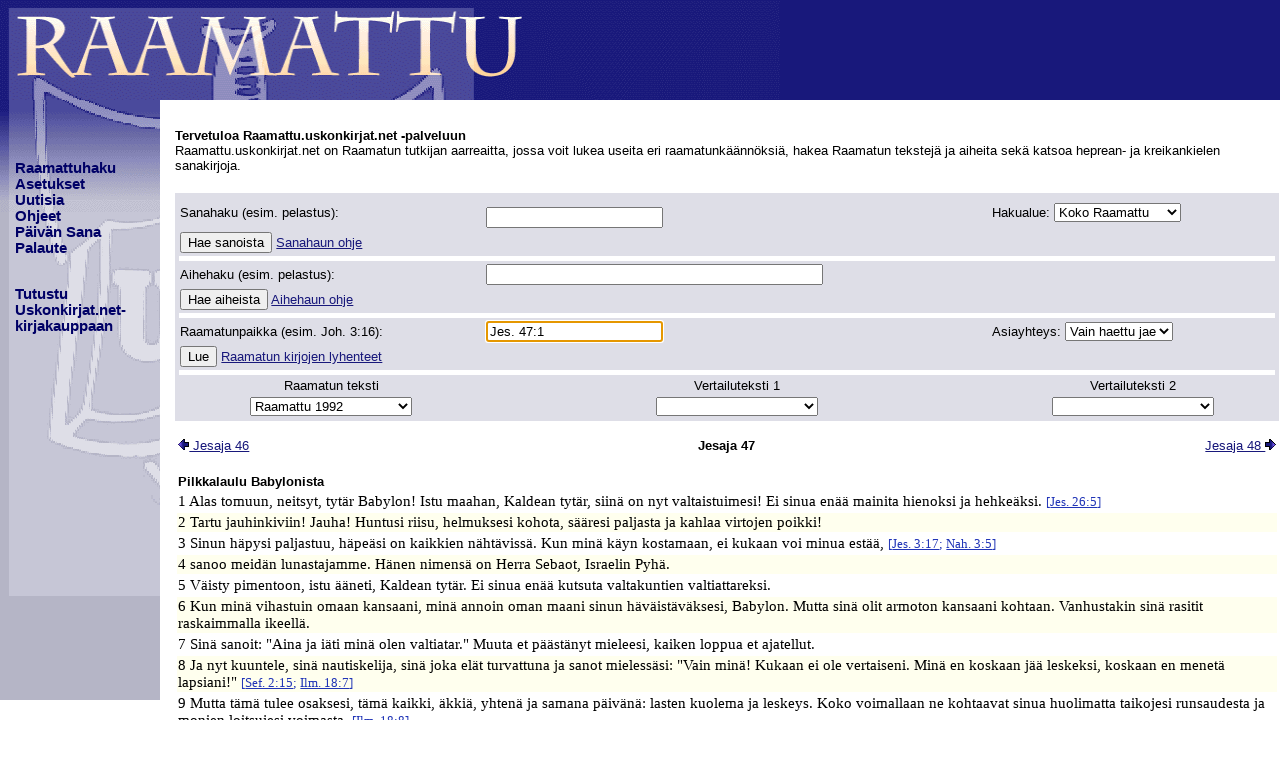

--- FILE ---
content_type: text/html;charset=UTF-8
request_url: https://raamattu.uskonkirjat.net/servlet/biblesite.Bible?chp=1&ref=Jes.+47%3A1&rnd=1720940945988
body_size: 3645
content:
<!DOCTYPE html>
<HTML><HEAD><meta name="keywords" content="raamattu, raamattuhaku, raamatunkäännös, verkkoraamattu, nettiraamattu, raamattu.uskonkirjat.net">
<meta name="description" content="Raamattu.uskonkirjat.net on Raamatun tutkijan aarreaitta, jossa voit lukea useita eri raamatunkäännöksiä, hakea Raamatun tekstejä ja aiheita sekä katsoa heprean- ja kreikankielen sanakirjoja.">

<META http-equiv="Content-Type" content="text/html; charset=utf-8">
<META name="viewport" content="width=device-width, initial-scale=1.0">
<TITLE>Raamattu.uskonkirjat.net</TITLE>
<script src="/mobile-detect.min.js"></script>
<script src="/biblesite.js?v=7"></script>
<script src="/biblesite2.js?v=8" defer></script>
<SCRIPT nonce="raNn7LsTDF605XK90fR5ol5D">
addEventListener('load', function () { 
document.search.ref.focus();
document.getElementById('keyboard').style.visibility='hidden';
});

</SCRIPT>

<LINK rel="StyleSheet" href="/biblesite-print.css?v=11" type="text/css" media="print">
<LINK rel="SHORTCUT ICON" href="/favicon.ico">
<LINK rel="apple-touch-icon" href="/apple-touch-icon.png">
<style nonce="raNn7LsTDF605XK90fR5ol5D">TD.text {width: 100%;}</style>
</HEAD><BODY>
<DIV CLASS="header"><A HREF="/"><IMG CLASS="header" SRC="/images/bg-head.webp" WIDTH=780 HEIGHT=100 ALT="header"></A></DIV>
<div class="topnav mobile-menu">
	<label for="show-menu" class="show-menu">
	<div class="lines"></div></label>
	<input type="checkbox" id="show-menu">
	<ul id="menu">
	<li><a href="/servlet/biblesite.Bible">Raamattuhaku</a></li>
	<li><a href="/servlet/biblesite.DisplaySettings">Asetukset</a></li>
	<li><a href="/news.html">Uutisia</a></li>
	<li><a href="/help/">Ohjeet</a></li>
	<li><a href="/daily.html">P&auml;iv&auml;n Sana</a></li>
	<li><a href="/servlet/biblesite.FeedBack">Palaute</a></li>
	<li><a href="https://www.uskonkirjat.net/">Uskonkirjat.net</a></li>
	</ul>
</div>
<DIV CLASS="flex"><DIV CLASS="menu">
&nbsp;<br>&nbsp;<br>&nbsp;<br>&nbsp;<br>
<a CLASS="menu" href="/servlet/biblesite.Bible">Raamattuhaku</a><br>
<a CLASS="menu" href="/servlet/biblesite.DisplaySettings">Asetukset</a><br>
<a CLASS="menu" href="/news.html">Uutisia</a><br>
<a CLASS="menu" href="/help/">Ohjeet</a><br>
<a CLASS="menu" href="/daily.html">P&auml;iv&auml;n Sana</a><br>
<a CLASS="menu" href="/servlet/biblesite.FeedBack">Palaute</a><br>
<br>
<br><a CLASS="menu" href="https://www.uskonkirjat.net/">Tutustu<br>Uskonkirjat.net-<br>kirjakauppaan</a>
<br>&nbsp;<br>&nbsp;<br>&nbsp;<br>&nbsp;<br>
</DIV>
<DIV ID="content" CLASS="content">
<br><p><strong>Tervetuloa Raamattu.uskonkirjat.net -palveluun</strong><br>
Raamattu.uskonkirjat.net on Raamatun tutkijan aarreaitta, jossa voit lukea useita eri raamatunkäännöksiä, hakea Raamatun tekstejä ja aiheita sekä katsoa heprean- ja kreikankielen sanakirjoja.
<form name="search" action="biblesite.Bible" class="search" method=post>
<table class="form search">

<input name=formname type=hidden value="search"><input name=formrnd type=hidden value="1769017062175"><input name=prevChp type=hidden value="1"><input name=chp type=hidden value=""><input name=action type=hidden value="">
<tr class="form"><td class="form"><p>Sanahaku (esim.&nbsp;pelastus):</td><td class="form"><p><input name=search type=text value="" size=20 maxlength=50><img id="keyboard" src="/images/keyboard.webp" alt="Keyboard"><div id="keyboard-div" class="simple-keyboard"></div></td><td class="form"><p>Hakualue: <select name=rng>
<option value="0">Koko Raamattu
<option value="1">Uusi testamentti
<option value="2">Vanha testamentti
<option value="3">Mooseksen kirjat
<option value="4">Historialliset kirjat
<option value="5">Runolliset kirjat
<option value="6">Profeettakirjat
<option value="7">Evankeliumit
<option value="8">Apostolien teot
<option value="9">Paavalin kirjeet
<option value="10">Yleiset kirjeet
<option value="11">Ilmestyskirja
</select></td></tr>
<tr class="form"><td colspan=3 class="form"><p><input type=submit name="submit1" value="Hae sanoista"> <a href="" id="searchPopup">Sanahaun ohje</a></td></tr>
<tr class="form"><td colspan=3 class="pad"><p></td></tr>
<tr class="form"><td class="form"><p>Aihehaku (esim.&nbsp;pelastus):</td><td class="form"><p><input name=search2 type=text value="" size=40 maxlength=50></td></tr>
<tr class="form"><td colspan=3 class="form"><p><input type=submit name="submit3" value="Hae aiheista"> <a href="" id="search2Popup">Aihehaun ohje</a></td></tr>
<tr class="form"><td colspan=3 class="pad"><p></td></tr>
<tr class="form"><td class="form"><p>Raamatunpaikka (esim.&nbsp;Joh.&nbsp;3:16):</td><td class="form"><p><div class="autocomplete"><input name=ref type=text value="Jes. 47:1" size=20 maxlength=20 autocomplete="off"></div></td><td class="form"><p>Asiayhteys: <select name=ctx>
<option value="0">Vain haettu jae
<option value="1">+-1 jae
<option value="2">+-2 jaetta
<option value="3">+-3 jaetta
<option value="4">+-4 jaetta
<option value="5">+-5 jaetta
<option value="-1">Koko luku
</select></td></tr>
<tr class="form"><td colspan=3 class="form"><p><input type=submit name="submit2" value="Lue"> <a href="" id="referencesPopup">Raamatun kirjojen lyhenteet</a></td></tr>
<tr class="form"><td colspan=3 class="pad"><p></td></tr>
<tr class="form"><td class="mod"><p>Raamatun teksti</td><td class="mod"><p>Vertailuteksti 1</td><td class="mod"><p>Vertailuteksti 2</td></tr>
<tr class="form"><td class="mod"><p><select name=mod1>
<option value=" ">---- Suomenkieliset ----
<option value="FinRaam" selected>Raamattu 1992
<option value="FinPR">Raamattu 1933/38
<option value="FinBiblia">Biblia 1776
<option value="FinSTLK2017">STLK 2017
<option value="  ">---- Pohjoismaiset -----
<option value="SweFolk">Folkbibeln
<option value="Swe1917">Svenska Bibeln 1917
<option value="DaOT1931NT1907">Danske Bibel 1931
<option value="Norsk">Norsk Bibelen 1930
<option value="   ">-- Englanninkieliset ---
<option value="KJV">King James
<option value="NETtext">New English Translation
<option value="YLT">Young's literal
<option value="Darby">Darby Bible
<option value="ASV">American standard
<option value="ISV">International standard
<option value="LITV">Green's literal
<option value="    ">----- Muut kielet -----
<option value="FreSegond1910">Louis Segond
<option value="GerBoLut">Luther 1545
<option value="DutSVV">Statenvertaling 1637
<option value="ItaRive">Riveduta Bibbia
<option value="SpaRV">Reina-Valera
<option value="RusSynodal">Russkaja Biblija
<option value="     ">- Antiikin käännökset -
<option value="LXX">Septuaginta
<option value="Murdock">English tr. of Peshitta
<option value="Vulgate">Latin Vulgata
<option value="      ">----- Alkutekstit -----
<option value="OSHB">Biblia Hebraica
<option value="MorphGNT">SBLGNT
<option value="WHNU">Westcott-Hort laitos
<option value="TR">Textus Receptus
<option value="Byz">Bysantin tekstilaitos
</select></td><td class="mod"><p><select name=mod2>
<option>
<option value=" ">---- Suomenkieliset ----
<option value="FinRaam">Raamattu 1992
<option value="FinPR">Raamattu 1933/38
<option value="FinBiblia">Biblia 1776
<option value="FinSTLK2017">STLK 2017
<option value="  ">---- Pohjoismaiset -----
<option value="SweFolk">Folkbibeln
<option value="Swe1917">Svenska Bibeln 1917
<option value="DaOT1931NT1907">Danske Bibel 1931
<option value="Norsk">Norsk Bibelen 1930
<option value="   ">-- Englanninkieliset ---
<option value="KJV">King James
<option value="NETtext">New English Translation
<option value="YLT">Young's literal
<option value="Darby">Darby Bible
<option value="ASV">American standard
<option value="ISV">International standard
<option value="LITV">Green's literal
<option value="    ">----- Muut kielet -----
<option value="FreSegond1910">Louis Segond
<option value="GerBoLut">Luther 1545
<option value="DutSVV">Statenvertaling 1637
<option value="ItaRive">Riveduta Bibbia
<option value="SpaRV">Reina-Valera
<option value="RusSynodal">Russkaja Biblija
<option value="     ">- Antiikin käännökset -
<option value="LXX">Septuaginta
<option value="Murdock">English tr. of Peshitta
<option value="Vulgate">Latin Vulgata
<option value="      ">----- Alkutekstit -----
<option value="OSHB">Biblia Hebraica
<option value="MorphGNT">SBLGNT
<option value="WHNU">Westcott-Hort laitos
<option value="TR">Textus Receptus
<option value="Byz">Bysantin tekstilaitos
</select></td><td class="mod"><p><select name=mod3>
<option>
<option value=" ">---- Suomenkieliset ----
<option value="FinRaam">Raamattu 1992
<option value="FinPR">Raamattu 1933/38
<option value="FinBiblia">Biblia 1776
<option value="FinSTLK2017">STLK 2017
<option value="  ">---- Pohjoismaiset -----
<option value="SweFolk">Folkbibeln
<option value="Swe1917">Svenska Bibeln 1917
<option value="DaOT1931NT1907">Danske Bibel 1931
<option value="Norsk">Norsk Bibelen 1930
<option value="   ">-- Englanninkieliset ---
<option value="KJV">King James
<option value="NETtext">New English Translation
<option value="YLT">Young's literal
<option value="Darby">Darby Bible
<option value="ASV">American standard
<option value="ISV">International standard
<option value="LITV">Green's literal
<option value="    ">----- Muut kielet -----
<option value="FreSegond1910">Louis Segond
<option value="GerBoLut">Luther 1545
<option value="DutSVV">Statenvertaling 1637
<option value="ItaRive">Riveduta Bibbia
<option value="SpaRV">Reina-Valera
<option value="RusSynodal">Russkaja Biblija
<option value="     ">- Antiikin käännökset -
<option value="LXX">Septuaginta
<option value="Murdock">English tr. of Peshitta
<option value="Vulgate">Latin Vulgata
<option value="      ">----- Alkutekstit -----
<option value="OSHB">Biblia Hebraica
<option value="MorphGNT">SBLGNT
<option value="WHNU">Westcott-Hort laitos
<option value="TR">Textus Receptus
<option value="Byz">Bysantin tekstilaitos
</select></td></tr>
</table>

</form>

<p><table class="search">
<tr><td class="colleft"><p><a href="biblesite.Bible?chp=1&ref=Jes.+46%3A1"><img src=/images/a_l.webp>&nbsp;Jesaja 46</a></td><td class="colcenter"><p><strong>Jesaja 47</strong>
</td><td class="colright"><p><a href="biblesite.Bible?chp=1&ref=Jes.+48%3A1">Jesaja 48&nbsp;<img src=/images/a_r.webp></a></td></tr>
</table>
<br><table class="text">
<tr><td class="text"><p><strong>Pilkkalaulu Babylonista </strong></td></tr>
<tr><td class="text">
<div class="text">1 Alas tomuun, neitsyt, tytär Babylon! Istu maahan, Kaldean tytär, siinä on nyt valtaistuimesi! Ei sinua enää mainita hienoksi ja hehkeäksi. <span class="ref">[<a class="ref" href="biblesite.Bible?ref=Jes.+26%3A5&v=G">Jes. 26:5</a>]</span></div></td></tr>
<tr class="altrow"><td class="text">
<div class="text">2 Tartu jauhinkiviin! Jauha! Huntusi riisu, helmuksesi kohota, sääresi paljasta ja kahlaa virtojen poikki!</div></td></tr>
<tr><td class="text">
<div class="text">3 Sinun häpysi paljastuu, häpeäsi on kaikkien nähtävissä. Kun minä käyn kostamaan, ei kukaan voi minua estää, <span class="ref">[<a class="ref" href="biblesite.Bible?ref=Jes.+3%3A17&v=G">Jes. 3:17</a>; <a class="ref" href="biblesite.Bible?ref=Nah.+3%3A5&v=G">Nah. 3:5</a>]</span></div></td></tr>
<tr class="altrow"><td class="text">
<div class="text">4 sanoo meidän lunastajamme. Hänen nimensä on Herra Sebaot, Israelin Pyhä. </div></td></tr>
<tr><td class="text">
<div class="text">5 Väisty pimentoon, istu ääneti, Kaldean tytär. Ei sinua enää kutsuta valtakuntien valtiattareksi.</div></td></tr>
<tr class="altrow"><td class="text">
<div class="text">6 Kun minä vihastuin omaan kansaani, minä annoin oman maani sinun häväistäväksesi, Babylon. Mutta sinä olit armoton kansaani kohtaan. Vanhustakin sinä rasitit raskaimmalla ikeellä.</div></td></tr>
<tr><td class="text">
<div class="text">7 Sinä sanoit: "Aina ja iäti minä olen valtiatar." Muuta et päästänyt mieleesi, kaiken loppua et ajatellut.</div></td></tr>
<tr class="altrow"><td class="text">
<div class="text">8 Ja nyt kuuntele, sinä nautiskelija, sinä joka elät turvattuna ja sanot mielessäsi: "Vain minä! Kukaan ei ole vertaiseni. Minä en koskaan jää leskeksi, koskaan en menetä lapsiani!" <span class="ref">[<a class="ref" href="biblesite.Bible?ref=Sef.+2%3A15&v=G">Sef. 2:15</a>; <a class="ref" href="biblesite.Bible?ref=Ilm.+18%3A7&v=G">Ilm. 18:7</a>]</span></div></td></tr>
<tr><td class="text">
<div class="text">9 Mutta tämä tulee osaksesi, tämä kaikki, äkkiä, yhtenä ja samana päivänä: lasten kuolema ja leskeys. Koko voimallaan ne kohtaavat sinua huolimatta taikojesi runsaudesta ja monien loitsujesi voimasta. <span class="ref">[<a class="ref" href="biblesite.Bible?ref=Ilm.+18%3A8&v=G">Ilm. 18:8</a>]</span></div></td></tr>
<tr class="altrow"><td class="text">
<div class="text">10 Sinä teit kaikessa rauhassa pahaa ja ajattelit: "Ei minua kukaan näe." Sinun viisautesi ja taitosi harhauttivat sinut, niin että sanoit: "Vain minä, kukaan ei ole vertaiseni!"</div></td></tr>
<tr><td class="text">
<div class="text">11 Mutta nyt sinä saat pahuutesi palkan, sitä et osaa manata pois. Onnettomuus kaatuu sinun päällesi, etkä pysty torjumaan sitä. Ja äkkiarvaamatta vyöryy ylitsesi perikato, jota et osannut odottaa. </div></td></tr>
<tr class="altrow"><td class="text">
<div class="text">12 Astu toki esiin loitsuinesi ja runsaine taikoinesi! Niiden parissahan olet puuhaillut nuoruudestasi saakka -- ehkäpä voit saada avun, ehkä pelotat pahan pois!</div></td></tr>
<tr><td class="text">
<div class="text">13 Olethan uuvuksiin asti harjoittanut taikojasi. Astukoot siis esiin sinua puolustamaan nuo taivaan jaottelijat ja tähtien tähyäjät, jotka aina uuden kuun tullen ilmoittavat, mikä sinua odottaa!</div></td></tr>
<tr class="altrow"><td class="text">
<div class="text">14 Katso, he ovat kuin olkia, tuli polttaa heidät, he eivät voi pelastaa edes itseään sen liekistä. Ei se ole hiillos, jonka luona lämmitellään, ei valkea, jonka äärellä istuskellaan.</div></td></tr>
<tr><td class="text">
<div class="text">15 Noin käy kumppaniesi, joiden kanssa olet ahkeroinut hamasta nuoruudestasi saakka. He hoipertelevat kuka minnekin -- kukaan ei sinua pelasta. </div></td></tr>
</table>
<p><table class="search">
<tr><td class="colleft"><p><a href="biblesite.Bible?chp=1&ref=Jes.+46%3A1"><img src=/images/a_l.webp>&nbsp;Jesaja 46</a></td><td class="colcenter">&nbsp;</td><td class="colright"><p><a href="biblesite.Bible?chp=1&ref=Jes.+48%3A1">Jesaja 48&nbsp;<img src=/images/a_r.webp></a></td></tr>
</table>

<br><br><br><br><p class="footer">Copyright &copy; 2001-2026 <a href="/help/copyright.html">Kts. copyright tiedote</a></p><br>
</DIV></DIV>
<script async src="https://www.googletagmanager.com/gtag/js?id=UA-91620667-2"></script>
<script nonce="raNn7LsTDF605XK90fR5ol5D">
  window.dataLayer = window.dataLayer || [];
  function gtag(){dataLayer.push(arguments);}
  gtag('js', new Date());
  gtag('config', 'UA-91620667-2');
  gtag('event', 'Action', {'action_type' : 'reference','action_mod' : 'FinRaam'});
</script>
</BODY></HTML>
